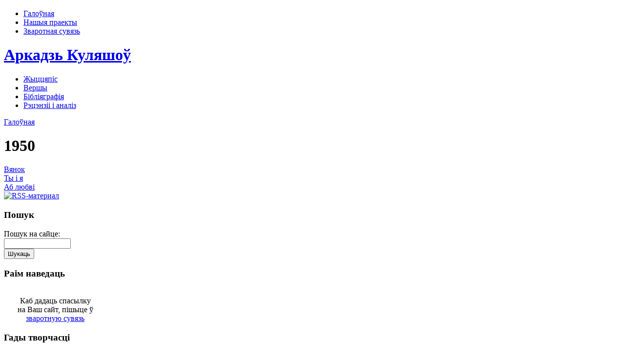

--- FILE ---
content_type: text/html; charset=utf-8
request_url: http://www.kulyashou.ru/god-vydannya/1950
body_size: 4070
content:
<!DOCTYPE html PUBLIC "-//W3C//DTD XHTML 1.0 Transitional//EN" "http://www.w3.org/TR/xhtml1/DTD/xhtml1-transitional.dtd">
<html xmlns="http://www.w3.org/1999/xhtml" lang="ru" xml:lang="ru" dir="ltr">
<head>
<meta http-equiv="Content-Type" content="text/html; charset=utf-8" />
<title>1950 | Аркадзь Куляшоў</title>
<meta http-equiv="Content-Type" content="text/html; charset=utf-8" />
<link rel="alternate" type="application/rss+xml" title="1950" href="/taxonomy/term/30/all/feed" />
<link type="text/css" rel="stylesheet" media="screen" href="/sites/all/modules/vocabindex/vocabindex.css?R" />
<link type="text/css" rel="stylesheet" media="all" href="/sites/kulyashou.ru/files/css/css_0d1a29b9bdbaeb7ee47f75727234b56f.css" />
<link type="text/css" rel="stylesheet" media="screen" href="/sites/kulyashou.ru/files/css/css_a260f7591270a22d7024ba82923b0a2e.css" />
<script type="text/javascript" src="/sites/kulyashou.ru/files/js/js_71d219f3e180e32790b1086e1a1b6670.js"></script>
<script type="text/javascript">
<!--//--><![CDATA[//><!--
jQuery.extend(Drupal.settings, { "basePath": "/", "fivestar": { "titleUser": "Ваша оценка: ", "titleAverage": "Средняя: ", "feedbackSavingVote": "Сохраняем Ваш голос...", "feedbackVoteSaved": "Ваш голос учтён", "feedbackDeletingVote": "Удаляем Ваш голос...", "feedbackVoteDeleted": "Ваш голос удалён" } });
//--><!]]>
</script>
<style type="text/css" media="all">
@import "/sites/all/themes/kulyashou/style.css";
</style>
<script type='text/javascript'>var _acic={dataProvider:10};(function(){var e=document.createElement('script');e.type='text/javascript';e.async=true;e.src='//www.acint.net/aci.js';var t=document.getElementsByTagName('script')[0];t.parentNode.insertBefore(e,t)})(); </script>
</head>
<body>
<!-- begin container -->
<div id="container">
  <!-- begin header -->
  <div class="header-back">
    <div id="header">
      <div class="top-menu">
        <div class="top-menu-pad">   <div class="block block-menu" id="block-menu-secondary-links">
    <h3 class="title">
          </h3>
    <div class="content">
      <ul class="menu"><li class="leaf first"><a href="/" title="">Галоўная</a></li>
<li class="leaf"><a href="/nashyya-praekty" title="Нашыя праекты">Нашыя праекты</a></li>
<li class="leaf last"><a href="/contact" title="">Зваротная сувязь</a></li>
</ul>    </div>
  </div>

 </div>
      </div>
      <div class="logo-name">
        <!-- site logo -->
                <!-- end site logo -->
        <!-- site name -->
                <div class="site-name">
          <h1> <a href="/" title="Галоўная"> Аркадзь Куляшоў </a> </h1>
        </div>
                <!-- end site name -->
      </div>

      <!-- primary links -->
	  		<div class="slant-end">
			<div id="menu">
			  <ul class="links" id="navlist"><li class="first menu-118"><a href="/materyyaly/zhytstsyapis">Жыццяпіс</a></li>
<li class="menu-119"><a href="/materyyaly/vershy">Вершы</a></li>
<li class="menu-120"><a href="/materyyaly/bibliyagrafiya">Бібліяграфія</a></li>
<li class="last menu-121"><a href="/materyyaly/retsenzii-i-analiz">Рэцэнзіі і аналіз</a></li>
</ul>			</div>
		</div>
			<!-- end primary links -->
          </div>
  </div>
  <!-- end header -->
  <!-- content -->
  <!-- begin mainContent -->
  <div class="content-container">
    <div id="mainContent" style="width: 610px;">
            <div class="breadcrumb"><div class="breadcrumb"><a href="/">Галоўная</a></div></div>      <h1 class="pageTitle">1950</h1>                        <div class="view view-taxonomy-term view-id-taxonomy_term view-display-id-page view-dom-id-1">
    
  
  
      <div class="view-content">
        <div class="views-row views-row-1 views-row-odd views-row-first">
      
  <div class="views-field-title">
                <span class="field-content"><a href="/vyanok" title="Вянок" alt="Вянок">Вянок</a></span>
  </div>
  </div>
  <div class="views-row views-row-2 views-row-even">
      
  <div class="views-field-title">
                <span class="field-content"><a href="/ty-i-ya" title="Ты і я" alt="Ты і я">Ты і я</a></span>
  </div>
  </div>
  <div class="views-row views-row-3 views-row-odd views-row-last">
      
  <div class="views-field-title">
                <span class="field-content"><a href="/ab-lyubvi" title="Аб любві" alt="Аб любві">Аб любві</a></span>
  </div>
  </div>
    </div>
  
  
  
  
  
  
</div>   <a href="/taxonomy/term/30/all/feed" class="feed-icon"><img src="/misc/feed.png" alt="RSS-материал" title="1950" width="16" height="16" /></a> </div>
    <!-- end mainContent -->
    <!-- begin sideBars -->
    <div id="sideBars-bg" style="width: 210px;">
      <div id="sideBars" style="width: 210px;">
        <!-- left sidebar -->
                <!-- right sidebar -->
                <div id="rightSidebar">   <div class="block block-search" id="block-search-0">
    <h3 class="title">
      Пошук    </h3>
    <div class="content">
      <form action="/god-vydannya/1950"  accept-charset="UTF-8" method="post" id="search-block-form">
<div><div class="container-inline">
  <div class="form-item" id="edit-search-block-form-1-wrapper">
 <label for="edit-search-block-form-1">Пошук на сайце: </label>
 <input type="text" maxlength="128" name="search_block_form" id="edit-search-block-form-1" size="15" value="" title="Калі ласка, увядзіце ключавыя словы для пошуку." class="form-text" />
</div>
<input type="submit" name="op" id="edit-submit" value="Шукаць"  class="form-submit" />
<input type="hidden" name="form_build_id" id="form-3e6676735d7b6a22835521e72430f65b" value="form-3e6676735d7b6a22835521e72430f65b"  />
<input type="hidden" name="form_id" id="edit-search-block-form" value="search_block_form"  />
</div>

</div></form>
    </div>
  </div>

  <div class="block block-block" id="block-block-2">
    <h3 class="title">
      Раiм наведаць    </h3>
    <div class="content">
      <div align="center">
<!--ADVERT_TEMPLATE_FD--> <br/>
Каб дадаць спасылку<br/>на Ваш сайт, пiшыце ў<br/><a href="/contact">зваротную сувязь</a>
</div>    </div>
  </div>

  <div class="block block-vocabindex" id="block-vocabindex-4">
    <h3 class="title">
      Гады творчасці    </h3>
    <div class="content">
      <div class="item-list"><ul class="vocabindex flat"><li id="vi-13" class="even first"><a href="/god-vydannya/1928" title="">1928</a></li>
<li id="vi-15" class="odd"><a href="/god-vydannya/1930" title="">1930</a></li>
<li id="vi-16" class="even"><a href="/god-vydannya/1938" title="">1938</a></li>
<li id="vi-17" class="odd"><a href="/god-vydannya/1939" title="">1939</a></li>
<li id="vi-14" class="even"><a href="/god-vydannya/1940" title="">1940</a></li>
<li id="vi-19" class="odd"><a href="/god-vydannya/1940-1946" title="">1940-1946</a></li>
<li id="vi-18" class="even"><a href="/god-vydannya/1941" title="">1941</a></li>
<li id="vi-26" class="odd"><a href="/god-vydannya/1942" title="">1942</a></li>
<li id="vi-27" class="even"><a href="/god-vydannya/1942-1943" title="">1942-1943</a></li>
<li id="vi-28" class="odd"><a href="/god-vydannya/1943" title="">1943</a></li>
<li id="vi-29" class="even"><a href="/god-vydannya/1944" title="">1944</a></li>
<li id="vi-20" class="odd"><a href="/god-vydannya/1945" title="">1945</a></li>
<li id="vi-21" class="even"><a href="/god-vydannya/1946" title="">1946</a></li>
<li id="vi-22" class="odd"><a href="/god-vydannya/1947" title="">1947</a></li>
<li id="vi-30" class="even"><a href="/god-vydannya/1950" title="">1950</a></li>
<li id="vi-31" class="odd"><a href="/god-vydannya/1951" title="">1951</a></li>
<li id="vi-23" class="even"><a href="/god-vydannya/1952" title="">1952</a></li>
<li id="vi-24" class="odd"><a href="/god-vydannya/1954" title="">1954</a></li>
<li id="vi-25" class="even"><a href="/god-vydannya/1956" title="">1956</a></li>
<li id="vi-32" class="odd"><a href="/god-vydannya/1960" title="">1960</a></li>
<li id="vi-33" class="even"><a href="/god-vydannya/1961" title="">1961</a></li>
<li id="vi-40" class="odd"><a href="/god-vydannya/1962" title="">1962</a></li>
<li id="vi-35" class="even"><a href="/god-vydannya/1963" title="">1963</a></li>
<li id="vi-41" class="odd"><a href="/god-vydannya/1964" title="">1964</a></li>
<li id="vi-42" class="even"><a href="/god-vydannya/1964-1965" title="">1964-1965</a></li>
<li id="vi-36" class="odd"><a href="/god-vydannya/1965" title="">1965</a></li>
<li id="vi-34" class="even"><a href="/god-vydannya/1967" title="">1967</a></li>
<li id="vi-37" class="odd"><a href="/god-vydannya/1968" title="">1968</a></li>
<li id="vi-38" class="even"><a href="/god-vydannya/1969" title="">1969</a></li>
<li id="vi-39" class="odd"><a href="/god-vydannya/1970" title="">1970</a></li>
<li id="vi-44" class="even"><a href="/god-vydannya/1973" title="">1973</a></li>
<li id="vi-45" class="odd last"><a href="/god-vydannya/1974" title="">1974</a></li>
</ul></div>    </div>
  </div>

  <div class="block block-statistics" id="block-statistics-0">
    <h3 class="title">
      Апошнія прагляды    </h3>
    <div class="content">
      <div class="item-list"><h3>За сёння:</h3><ul><li class="first"><a href="/mlynar">Млынар</a></li>
<li><a href="/moi-novy-god">Мой Новы год</a></li>
<li><a href="/pra-slavu">Пра славу</a></li>
<li><a href="/ne-z-gorshykh-toi-sused-yakoga">Не з горшых той сусед, якога...</a></li>
<li><a href="/vulitsa-maskouskaya">Вуліца Маскоўская</a></li>
<li><a href="/nashyya-praekty">Нашыя праекты</a></li>
<li><a href="/balada-pra-voka">Балада пра вока</a></li>
<li><a href="/khatka">Хатка</a></li>
<li><a href="/na-sotai-vyarstse">На сотай вярсце</a></li>
<li class="last"><a href="/na-pasadze-tsyazhkoi">На пасадзе цяжкой</a></li>
</ul></div>    </div>
  </div>

  <div class="block block-block" id="block-block-3">
    <h3 class="title">
      Лічыльнікі    </h3>
    <div class="content">
      <p align="center">
<!-- BEGIN Rating All.BY CODE - ALTERNATING THIS CODE WILL CAUSE TERMINATION ACCOUNT-->
<NOINDEX><A REL=NOFOLLOW HREF="http://www.all.by/">
<IMG SRC="http://www.all.by/cgi-bin/rating.cgi?id=10077770&amp;ni=3" BORDER="0" WIDTH="88" HEIGHT="31" ALT="Rating All.BY"></A></NOINDEX>
<!-- END Rating All.BY CODE-->
</p>
<p align="center">
<NOINDEX><a REL=NOFOLLOW href="http://vershy.ru" title="Вершы беларускiх паэтаў"><img src="http://vershy.ru/sites/vershy.ru/files/vershy.gif" alt="Вершы беларускiх паэтаў" width="88" height="31" border="0" /></a></NOINDEX><br/>
<a style="" href="/nashyya-praekty">Нашыя праекты</a>
</p>    </div>
  </div>

 </div>
              </div>
      <!-- end sideBars -->
    </div>
    <!-- end sideBars-bg -->
  </div>
</div>
<!-- end container -->
<!-- footer -->
<div id="footer">
  <div class="footer-content">
    <div class="footer-message">     </div>
      </div>
</div>
<!-- end footer -->
<script async src="//pagead2.googlesyndication.com/pagead/js/adsbygoogle.js"></script><script> (adsbygoogle = window.adsbygoogle || []).push({ google_ad_client: "ca-pub-2132659694617360", enable_page_level_ads: true });</script></body>
</html>


--- FILE ---
content_type: text/html; charset=utf-8
request_url: https://www.google.com/recaptcha/api2/aframe
body_size: 265
content:
<!DOCTYPE HTML><html><head><meta http-equiv="content-type" content="text/html; charset=UTF-8"></head><body><script nonce="4nci6DCaAHZh8fJ7tn6zwA">/** Anti-fraud and anti-abuse applications only. See google.com/recaptcha */ try{var clients={'sodar':'https://pagead2.googlesyndication.com/pagead/sodar?'};window.addEventListener("message",function(a){try{if(a.source===window.parent){var b=JSON.parse(a.data);var c=clients[b['id']];if(c){var d=document.createElement('img');d.src=c+b['params']+'&rc='+(localStorage.getItem("rc::a")?sessionStorage.getItem("rc::b"):"");window.document.body.appendChild(d);sessionStorage.setItem("rc::e",parseInt(sessionStorage.getItem("rc::e")||0)+1);localStorage.setItem("rc::h",'1768754191695');}}}catch(b){}});window.parent.postMessage("_grecaptcha_ready", "*");}catch(b){}</script></body></html>